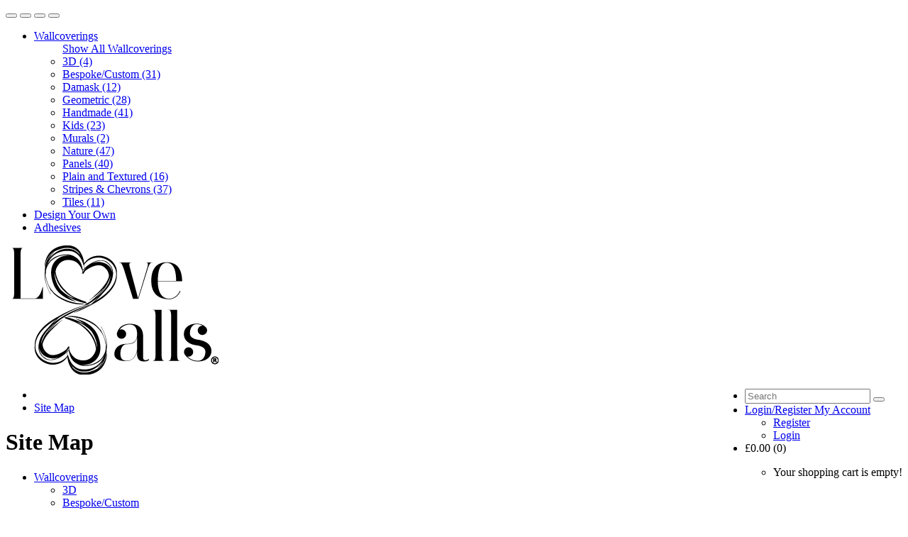

--- FILE ---
content_type: text/html; charset=utf-8
request_url: https://lovewalls.co.uk/sitemap
body_size: 6122
content:
<!DOCTYPE html>
<!--[if IE]><![endif]-->
<!--[if IE 8 ]><html dir="ltr" lang="en" class="ie8"><![endif]-->
<!--[if IE 9 ]><html dir="ltr" lang="en" class="ie9"><![endif]-->
<!--[if (gt IE 9)|!(IE)]><!-->
<html dir="ltr" lang="en">
<!--<![endif]-->
<head>
	<meta charset="UTF-8" />
	<meta name="viewport" content="width=device-width, initial-scale=1">
	<meta http-equiv="X-UA-Compatible" content="IE=edge">
	<title>Site Map</title>
	<base href="https://lovewalls.co.uk/" />
			<script src="catalog/view/javascript/jquery/jquery-3.2.1.min.js" type="text/javascript"></script>
   	<script src="https://code.jquery.com/ui/1.12.1/jquery-ui.js" integrity="sha256-T0Vest3yCU7pafRw9r+settMBX6JkKN06dqBnpQ8d30=" crossorigin="anonymous"></script>
	<link href="catalog/view/javascript/bootstrap/css/bootstrap.min.css" rel="stylesheet" media="screen" />
	<script src="catalog/view/javascript/bootstrap/js/bootstrap.min.js" type="text/javascript"></script>
	<!-- <script src="catalog/view/javascript/snowstorm.js" type="text/javascript"></script>
	<script type="text/javascript" async defer data-cfasync="false" src="https://mylivechat.com/chatinline.aspx?hccid=70648255"></script> -->
	<link href="catalog/view/javascript/font-awesome/css/font-awesome.min.css" rel="stylesheet" type="text/css" />
	<link href="//fonts.googleapis.com/css?family=Open+Sans:400,400i,300,700" rel="stylesheet" type="text/css" />
	<link href="catalog/view/theme/default/stylesheet/stylesheet.css" rel="stylesheet">
		<script src="catalog/view/javascript/common.js" type="text/javascript"></script>
		<link href="image/catalog/favicon.png" rel="icon" />
								<!-- Global site tag (gtag.js) - Google Analytics -->
<script async src="https://www.googletagmanager.com/gtag/js?id=UA-116302735-1"></script>
<script>
  window.dataLayer = window.dataLayer || [];
  function gtag(){dataLayer.push(arguments);}
  gtag('js', new Date());

  gtag('config', 'UA-116302735-1');
</script>					</head>
	<body class="information-sitemap">
		<header>
  			<div class="container" id="fixed">
    			<div class="row">
      				<div class="col-sm-12">
					<nav id="menu" class="navbar">
						<div class="navbar-header col-xs-8" style="padding:0;"><!--<span id="category" class="visible-xs"></span>-->
      						<button type="button" class="btn btn-navbar navbar-toggle" data-toggle="collapse" data-target=".navbar-ex4-collapse"><i class="fa fa-shopping-cart nav-i"></i></button>
      						<button type="button" class="btn btn-navbar navbar-toggle" data-toggle="collapse" data-target=".navbar-ex3-collapse"><i class="fa fa-user nav-i"></i></button>
      						<button type="button" class= "btn mini-search navbar-toggle"><i class="fa fa-search nav-i"></i></button>
      						<button type="button" class="btn btn-navbar navbar-toggle" data-toggle="collapse" data-target=".navbar-ex1-collapse"><i class="fa fa-bars nav-i"></i></button>
    					</div>
    					<div class="collapse navbar-collapse navbar-ex1-collapse col-sm-5 col-md-5 col-lg-5">
      						<ul class="nav navbar-nav nav-first">
        						        							        								<li class="dropdown" ><a href="https://lovewalls.co.uk/wallcoverings" class="dropdown-toggle btn6" data-toggle="dropdown">Wallcoverings</a>
          									<div class="dropdown-menu">
            									<div class="dropdown-inner">
              										              											<ul class="list-unstyled">
														<a href="https://lovewalls.co.uk/wallcoverings" class="see-all">Show All Wallcoverings</a>
                											                												<li><a href="https://lovewalls.co.uk/wallcoverings/3d">3D (4)</a></li>
                											                												<li><a href="https://lovewalls.co.uk/wallcoverings/bespoke-custom">Bespoke/Custom (31)</a></li>
                											                												<li><a href="https://lovewalls.co.uk/wallcoverings/damask">Damask (12)</a></li>
                											                												<li><a href="https://lovewalls.co.uk/wallcoverings/geometric">Geometric (28)</a></li>
                											                												<li><a href="https://lovewalls.co.uk/wallcoverings/handmade">Handmade (41)</a></li>
                											                												<li><a href="https://lovewalls.co.uk/wallcoverings/kids">Kids (23)</a></li>
                											                												<li><a href="https://lovewalls.co.uk/wallcoverings/murals">Murals (2)</a></li>
                											                												<li><a href="https://lovewalls.co.uk/wallcoverings/nature">Nature (47)</a></li>
                											                												<li><a href="https://lovewalls.co.uk/wallcoverings/panels">Panels (40)</a></li>
                											                												<li><a href="https://lovewalls.co.uk/wallcoverings/plain-and-textured">Plain and Textured (16)</a></li>
                											                												<li><a href="https://lovewalls.co.uk/wallcoverings/stripe-chevron">Stripes &amp; Chevrons (37)</a></li>
                											                												<li><a href="https://lovewalls.co.uk/wallcoverings/tiles">Tiles (11)</a></li>
                											              											</ul>
              										            									</div>
            									 
                                       		</div>
        								</li>
										<li><a href="https://lovewalls.com/wonderwall" class="btn6">Design Your Own</a></li>
        								        						        							        									<li><a href="https://lovewalls.co.uk/accessories" class="btn6">Adhesives</a></li>
        								        						        	 				</ul>
    					</div>
						<div id="logo" class="col-xs-4 col-sm-2 col-md-2 col-lg-2">
         					          						<a href="https://lovewalls.com/"><img id="logoImg" src="image/catalog/Logo_black.png" title="LoveWalls" alt="LoveWalls" class="img-responsive" style="height:80%;"/></a>
          					        				</div>
    					<div class="collapse navbar-collapse navbar-ex4-collapse col-xs-8 col-sm-5 col-md-5 col-lg-5">
        					<ul class="nav navbar-nav" id="navbar-second" style="float:right;">
								<li style="min-width:0px;">
                                	<div id="search" class="input-group">
  <input type="text" name="search" value="" placeholder="Search" class="form-control input-lg" />
  <span class="input-group-btn">
    <button type="button" class="btn btn-default btn-lg"><i class="fa fa-search"></i></button>
  </span>
</div>                                </li>
								<li id="accountDrop" class="dropdown"><a href="https://lovewalls.co.uk/account" title="My Account" class="dropdown-toggle btn6" data-toggle="dropdown"><span>Login/Register</span> <span class="hidden-xs hidden-sm hidden-md">My Account</span> <span class="caret"></span></a>
          							<div class="dropdown-menu">
            							<div class="dropdown-inner">
                                          <ul class="list-unstyled">
                                                                                            <li><a href="https://lovewalls.co.uk/register">Register</a></li>
                                                <li><a href="https://lovewalls.co.uk/login">Login</a></li>
                                                                                      </ul>
                                 		</div>
                                	</div>
                                </li>
                            	<li>
                                	<div id="cart" class="btn-group btn-block pull-right">
  <a data-toggle="dropdown" data-loading-text="Loading..." class="dropdown-toggle btn6"><div><i class="fa fa-shopping-cart"></i> <span id="cart-total">£0.00 (0)</span></div></a>
  <ul class="dropdown-menu pull-right" id="style-4">
        <li>
      <p class="text-center">Your shopping cart is empty!</p>
    </li>
      </ul>
</div>
                                </li>
                       		</ul>
        				</div>
        				<!--<div class="collapse navbar-collapse navbar-ex3-collapse pull-right">
      						<ul class="nav navbar-nav">
								
                            </ul>
                        </div>
         				<div id = "large-search" class="collapse navbar-collapse navbar-ex2-collapse pull-right">
        					<ul class="nav navbar-nav">
                            	
                            </ul>
        				</div>
                        <div id="search">
    						<i class="fa fa-close close"></i>
    						<input type="text" name="search" placeholder="Search" autocomplete="off" />
   							<button type="submit" class="btn btn-primary">Search</button>
						</div>-->
					</nav>
      			</div>
    		</div>
  		</div>
	</header>
	<script>
	var isMobile = false; 
	
	$(".navbar-ex1-collapse").on('show.bs.collapse',function(){
  		$(".navbar-ex3-collapse").collapse('hide');
		$(".navbar-ex4-collapse").collapse('hide');
	});
	$(".navbar-ex3-collapse").on('show.bs.collapse',function(){
  		$(".navbar-ex1-collapse").collapse('hide');
		$(".navbar-ex4-collapse").collapse('hide');
		setTimeout(function(){ $("#accountDrop").addClass("open"); }, 500);
		
	});
	$(".navbar-ex4-collapse").on('show.bs.collapse',function(){
  		$(".navbar-ex1-collapse").collapse('hide');
		$(".navbar-ex3-collapse").collapse('hide');
		setTimeout(function(){ $("#cart").addClass("open"); }, 500);
	});
	
		if(/(android|bb\d+|meego).+mobile|avantgo|bada\/|blackberry|blazer|compal|elaine|fennec|hiptop|iemobile|ip(hone|od)|ipad|iris|kindle|Android|Silk|lge |maemo|midp|mmp|netfront|opera m(ob|in)i|palm( os)?|phone|p(ixi|re)\/|plucker|pocket|psp|series(4|6)0|symbian|treo|up\.(browser|link)|vodafone|wap|windows (ce|phone)|xda|xiino/i.test(navigator.userAgent) 
    || /1207|6310|6590|3gso|4thp|50[1-6]i|770s|802s|a wa|abac|ac(er|oo|s\-)|ai(ko|rn)|al(av|ca|co)|amoi|an(ex|ny|yw)|aptu|ar(ch|go)|as(te|us)|attw|au(di|\-m|r |s )|avan|be(ck|ll|nq)|bi(lb|rd)|bl(ac|az)|br(e|v)w|bumb|bw\-(n|u)|c55\/|capi|ccwa|cdm\-|cell|chtm|cldc|cmd\-|co(mp|nd)|craw|da(it|ll|ng)|dbte|dc\-s|devi|dica|dmob|do(c|p)o|ds(12|\-d)|el(49|ai)|em(l2|ul)|er(ic|k0)|esl8|ez([4-7]0|os|wa|ze)|fetc|fly(\-|_)|g1 u|g560|gene|gf\-5|g\-mo|go(\.w|od)|gr(ad|un)|haie|hcit|hd\-(m|p|t)|hei\-|hi(pt|ta)|hp( i|ip)|hs\-c|ht(c(\-| |_|a|g|p|s|t)|tp)|hu(aw|tc)|i\-(20|go|ma)|i230|iac( |\-|\/)|ibro|idea|ig01|ikom|im1k|inno|ipaq|iris|ja(t|v)a|jbro|jemu|jigs|kddi|keji|kgt( |\/)|klon|kpt |kwc\-|kyo(c|k)|le(no|xi)|lg( g|\/(k|l|u)|50|54|\-[a-w])|libw|lynx|m1\-w|m3ga|m50\/|ma(te|ui|xo)|mc(01|21|ca)|m\-cr|me(rc|ri)|mi(o8|oa|ts)|mmef|mo(01|02|bi|de|do|t(\-| |o|v)|zz)|mt(50|p1|v )|mwbp|mywa|n10[0-2]|n20[2-3]|n30(0|2)|n50(0|2|5)|n7(0(0|1)|10)|ne((c|m)\-|on|tf|wf|wg|wt)|nok(6|i)|nzph|o2im|op(ti|wv)|oran|owg1|p800|pan(a|d|t)|pdxg|pg(13|\-([1-8]|c))|phil|pire|pl(ay|uc)|pn\-2|po(ck|rt|se)|prox|psio|pt\-g|qa\-a|qc(07|12|21|32|60|\-[2-7]|i\-)|qtek|r380|r600|raks|rim9|ro(ve|zo)|s55\/|sa(ge|ma|mm|ms|ny|va)|sc(01|h\-|oo|p\-)|sdk\/|se(c(\-|0|1)|47|mc|nd|ri)|sgh\-|shar|sie(\-|m)|sk\-0|sl(45|id)|sm(al|ar|b3|it|t5)|so(ft|ny)|sp(01|h\-|v\-|v )|sy(01|mb)|t2(18|50)|t6(00|10|18)|ta(gt|lk)|tcl\-|tdg\-|tel(i|m)|tim\-|t\-mo|to(pl|sh)|ts(70|m\-|m3|m5)|tx\-9|up(\.b|g1|si)|utst|v400|v750|veri|vi(rg|te)|vk(40|5[0-3]|\-v)|vm40|voda|vulc|vx(52|53|60|61|70|80|81|83|85|98)|w3c(\-| )|webc|whit|wi(g |nc|nw)|wmlb|wonu|x700|yas\-|your|zeto|zte\-/i.test(navigator.userAgent.substr(0,4))){ isMobile = true; }
	
	if(window.innerWidth > 1142){
		$(".nav-first > .dropdown").click(function(){
			window.location.href = 'https://www.lovewalls.com/wallcoverings';
		});
	}
	
	var resizeCount = 0;
	if(isMobile == true || window.innerWidth < 1142){
		$(".navbar-header").addClass("pull-right");
		$("#navbar-second").children().appendTo($('.nav-first'));
		$('.navbar-header button:lt(3)').remove();
		$(".nav-first > li").css('display', 'block');
		$(".navbar-collapse").css({"top": "80px"});
		$("#logo").css({height: "80px"});
		$("#fixed").css({height: "80px"});
		$(".owl-carousel").css('margin-top', "80px");
		resizeCount = 1;
	}	
	
	$( window ).resize(function() {
		if(window.innerWidth < 1142){
			$(".navbar-header").addClass("pull-right");
			$("#navbar-second").children().appendTo($('.nav-first'));
			if (resizeCount == 0){ $('.navbar-header button:lt(3)').remove(); }
			$(".nav-first > li").css('display', 'block');
			$(".navbar-collapse").css({"top": "80px"});
			resizeCount = 1;
		} else {
			$(".navbar-header").removeClass("pull-right");
			$(".nav-first > li").css('display', '');
			if (resizeCount == 1) { $('.nav-first > li').slice(-3).appendTo("#navbar-second"); resizeCount = 2; }
			$(".navbar-collapse").css({"top": "0px"});
			
		}
	});
	var scroll = false;
	
	$(document).ready(function (event){
		if(isMobile == false){
			var scrollValue = $(document).scrollTop().valueOf();;
			if (scrollValue >= 100){
				toggleNav(0);
			} else {
				toggleNav(1);
			}
		}
	});
	
	$('body').on('touchmove', onScroll); // for mobile
	$(window).on('scroll', onScroll);
	
	function onScroll(){
		if(isMobile == false){
			var scrollVal = $(document).scrollTop().valueOf();
			if (scrollVal == 0){
				toggleNav(1);
				scroll = false;
			} else if (scrollVal >= 5){
				if (scroll == false){
					toggleNav(0);
					scroll = true;
				}			
			}
		}
	}

	function toggleNav(e) {		
		if (e == 0){
			$("#logo").stop().animate({height: "85px"});
			$("#fixed").stop().animate({height: "85px"});
			$(".nav").stop().animate({margin: "10px 3%"});
			
		} else {
			if (scroll == false){
				$("#logo").css({height: "130px"});
				$("#fixed").css({height: "120px"});
				$(".nav").css({margin: "30px 3%"});
			} else {
				$("#logo").stop().animate({height: "130px"});
				$("#fixed").stop().animate({height: "120px"});
				$(".nav").stop().animate({margin: "30px 3%"});
			}
		}
	}
	
	$('.nav-first .dropdown').hover(function(){
		if(isMobile == false || window.innerWidth > 1142){
			$(this).find(".dropdown-menu").addClass('delay');
		}
	}, function(){
		removeDelay();
	});
	
	function removeDelay(){
		setTimeout(function(){$('.nav-first .dropdown-menu').removeClass('delay');}, 2000);
	}
	
	</script>
		
	<style>

.toBeFaded {
    display: none;
    position:fixed;
	bottom: 50px;
	left: 20px;
	width: 25%;
	height: 16%;
	background-color: rgba(0, 0, 0, 0.6);
	border: 1px solid black;
    border-radius: 10px;
	z-index: 1;
}

#cookie{	
	color: #ffffff;
    font-size:12pt;
	font-family:'Tahoma', sans-serif;
}

.button-wrap{
	text-align:center;
}

.acceptCookie{
	background-color:#fff;
	color:#000;
	border-radius: 3px;
    border: none;
    padding: 5px;
}

@media only screen and (max-width: 450px)
{
	.toBeFaded{
		width:75%;
		height:auto;
		padding-bottom:5px;
	}		
}

</style>

    <div class="toBeFaded">
		<div id="cookie" style="margin: 10px 0px 0px 10px;">
			We use cookies to give you the best possible experience on our site. By continuing to use the site you agree to our use of cookies.<br><a style="color:#fff;" href="http://www.cookiesandyou.com"><u>Learn more</u></a>
			<br><div class="button-wrap"><button class="acceptCookie">Got it!</button></div>
		</div>
	</div>
	<script>
		var cookie = $(".toBeFaded");
		var welcome = $(".welcomeModal");
		var fadeTime = 1000;
		cookie.fadeIn(fadeTime);
		welcome.css("display", "block");
		document.onclick = function(event) {
			cookie.fadeOut(fadeTime);
		}
	</script>
	<div class="container">
<div class="spacerDiv"></div>
  <ul class="breadcrumb">
        <li><a href="https://lovewalls.co.uk/"><i class="fa fa-home"></i></a></li>
        <li><a href="https://lovewalls.co.uk/sitemap">Site Map</a></li>
      </ul>
  <div class="row">                <div id="content" class="col-sm-12">      <h1>Site Map</h1>
      <div class="row">
        <div class="col-sm-6">
          <ul>
                        <li><a href="https://lovewalls.co.uk/wallcoverings">Wallcoverings</a>
                            <ul>
                                <li><a href="https://lovewalls.co.uk/wallcoverings/3d">3D</a>
                                  </li>
                                <li><a href="https://lovewalls.co.uk/wallcoverings/bespoke-custom">Bespoke/Custom</a>
                                  </li>
                                <li><a href="https://lovewalls.co.uk/wallcoverings/damask">Damask</a>
                                  </li>
                                <li><a href="https://lovewalls.co.uk/wallcoverings/geometric">Geometric</a>
                                  </li>
                                <li><a href="https://lovewalls.co.uk/wallcoverings/handmade">Handmade</a>
                                  </li>
                                <li><a href="https://lovewalls.co.uk/wallcoverings/kids">Kids</a>
                                  </li>
                                <li><a href="https://lovewalls.co.uk/wallcoverings/murals">Murals</a>
                                  </li>
                                <li><a href="https://lovewalls.co.uk/wallcoverings/nature">Nature</a>
                                  </li>
                                <li><a href="https://lovewalls.co.uk/wallcoverings/panels">Panels</a>
                                  </li>
                                <li><a href="https://lovewalls.co.uk/wallcoverings/plain-and-textured">Plain and Textured</a>
                                  </li>
                                <li><a href="https://lovewalls.co.uk/wallcoverings/stripe-chevron">Stripes &amp; Chevrons</a>
                                  </li>
                                <li><a href="https://lovewalls.co.uk/wallcoverings/tiles">Tiles</a>
                                  </li>
                              </ul>
                          </li>
                        <li><a href="https://lovewalls.co.uk/accessories">Adhesives</a>
                          </li>
                      </ul>
        </div>
        <div class="col-sm-6">
          <ul>
            <li><a href="https://lovewalls.co.uk/index.php?route=product/special">Special Offers</a></li>
            <li><a href="https://lovewalls.co.uk/account">My Account</a>
              <ul>
                <li><a href="https://lovewalls.co.uk/edit">Account Information</a></li>
                <li><a href="https://lovewalls.co.uk/password">Password</a></li>
                <li><a href="https://lovewalls.co.uk/address">Address Book</a></li>
                <li><a href="https://lovewalls.co.uk/order">Order History</a></li>
                <li><a href="https://lovewalls.co.uk/download">Downloads</a></li>
              </ul>
            </li>
            <li><a href="https://lovewalls.co.uk/cart">Shopping Cart</a></li>
            <li><a href="https://lovewalls.co.uk/checkout">Checkout</a></li>
            <li><a href="https://lovewalls.co.uk/search">Search</a></li>
            <li>Information              <ul>
                                <li><a href="https://lovewalls.co.uk/find-your-design">Find your design</a></li>
                                <li><a href="https://lovewalls.co.uk/hanging-tips">Hanging Tips</a></li>
                                <li><a href="https://lovewalls.co.uk/wonderwall">Wonder Wall - Design Your Own</a></li>
                                <li><a href="https://lovewalls.co.uk/about_us">About Us</a></li>
                                <li><a href="https://lovewalls.co.uk/faq">FAQ</a></li>
                                <li><a href="https://lovewalls.co.uk/care-maintenance">Care &amp; Maintenance</a></li>
                                <li><a href="https://lovewalls.co.uk/privacy-policy ">Privacy Policy </a></li>
                                <li><a href="https://lovewalls.co.uk/terms">Terms &amp; Conditions</a></li>
                                <li><a href="https://lovewalls.co.uk/contact">Contact Us</a></li>
              </ul>
            </li>
          </ul>
        </div>
      </div>
      </div>
    </div>
</div>
<link href="catalog/view/theme/lovewalls/template/common/footer.css" rel="stylesheet" media="screen" />
<div class="container">
    <!----------- Footer ------------>
    <footer class="footer-bs">
        <div class="row">
        	<div class="col-lg-3 col-md-3 col-sm-3 col-xs-12 footer-brand animated fadeInLeft" style="margin-top: 15px;">
                <a href="https://lovewalls.com/"><img id="logoImg" src="image/catalog/Logo_black.png" title="LoveWalls" alt="LoveWalls" class="img-responsive" /></a>
            </div>
        	<div class="col-lg-5 col-md-3 col-sm-4 col-xs-12 footer-nav animated fadeInUp" style="text-align:center;">
            	<h4>Menu</h4>
            	<div class="col-md-6">
                    <ul class="pages">
                        						<li><a href="https://lovewalls.co.uk/about_us">About Us</a></li>
												<li><a href="https://lovewalls.co.uk/faq">FAQ</a></li>
												<li><a href="https://lovewalls.co.uk/care-maintenance">Care &amp; Maintenance</a></li>
												<li><a href="https://lovewalls.co.uk/privacy-policy ">Privacy Policy </a></li>
												<li><a href="https://lovewalls.co.uk/terms">Terms &amp; Conditions</a></li>
						                    </ul>
                </div>
            	<div class="col-md-6">
                    <ul class="list">	
                    	<li><a href="https://lovewalls.co.uk/contact">Contact Us</a></li>
                        <li><a href="https://lovewalls.com/hanging-tips"> Hanging Tips</a></li>
						<li><a href="https://lovewalls.co.uk/return-add">Returns</a></li>
						<li><a href="https://lovewalls.co.uk/voucher">Gift Certificates</a></li>
						<li><a href="https://lovewalls.co.uk/sitemap">Site Map</a></li>
                    </ul>
                </div>
            </div>
        	<div class="col-lg-1 col-md-3 col-sm-1 col-xs-12 footer-social animated fadeInDown">
            	<h4>Follow Us</h4>
				<div class="col-md-6">
					<ul>
						<li><a href="http://www.facebook.com/welovewalls/">Facebook</a></li>
						<li><a href="http://www.twitter.com/welovewalls">Twitter</a></li>
						<li><a href="http://www.instagram.com/love.walls">Instagram</a></li>
						<li><a href="http://www.pinterest.co.uk/lovewalls0606/">Pinterest</a></li>
					</ul>
				</div>
            </div>
            <div class="col-lg-3 col-md-3 col-sm-4 col-xs-12 footer-brand animated fadeInRight" style="margin-top: 15px;">
            
                <img id="logoImg" src="https://lovewalls.com/catalog/view/theme/lovewalls/image/Secured-by-Sage-Pay-Horizontal-4.jpg" title="LoveWalls" alt="LoveWalls" class="img-responsive" />
				<span id="siteseal" style= "width: 280px; margin: 22px auto; display: block;"><script async type="text/javascript" src="https://seal.starfieldtech.com/getSeal?sealID=XUVGLkf1AMQzt7i7ej2LOH4dQqdBpDaqWH928mgjEK8F87xX1QRZk7iS7xAb"></script></span>
            </div>
        </div>
    </footer>
</div>

</body></html>